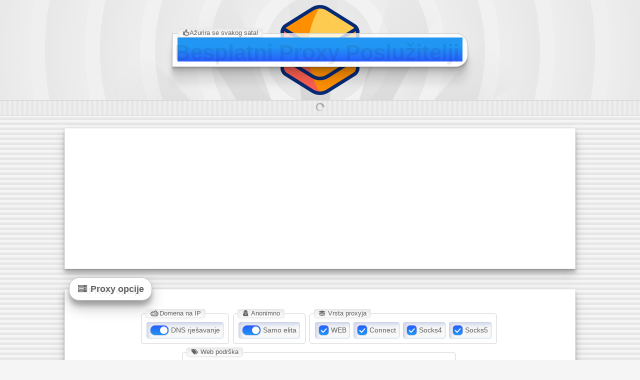

--- FILE ---
content_type: text/html; charset=UTF-8
request_url: https://www.free-proxy-servers.com/?hl=hr
body_size: 24052
content:
<!DOCTYPE html>
<html lang="hr" dir="ltr">
	<head>
		<title>Besplatni Proxy Poslužitelji 🖥️ Preuzmite popis proxyja</title>
		<meta name="viewport" content="width=device-width, initial-scale=1.0">
		<meta name="description" content="Besplatno preuzimanje proxyja! &bull; Ažurira se svakog sata s najnovijim pronađenim proxyjima.">
		<link rel="canonical" href="https://www.free-proxy-servers.com/?hl=hr">
		<link rel="alternate" href="https://www.free-proxy-servers.com/?hl=ar" hreflang="ar"><link rel="alternate" href="https://www.free-proxy-servers.com/?hl=bg" hreflang="bg"><link rel="alternate" href="https://www.free-proxy-servers.com/?hl=bn" hreflang="bn"><link rel="alternate" href="https://www.free-proxy-servers.com/?hl=ca" hreflang="ca"><link rel="alternate" href="https://www.free-proxy-servers.com/?hl=cs" hreflang="cs"><link rel="alternate" href="https://www.free-proxy-servers.com/?hl=da" hreflang="da"><link rel="alternate" href="https://www.free-proxy-servers.com/?hl=de" hreflang="de"><link rel="alternate" href="https://www.free-proxy-servers.com/?hl=el" hreflang="el"><link rel="alternate" href="https://www.free-proxy-servers.com/?hl=en" hreflang="en"><link rel="alternate" href="https://www.free-proxy-servers.com/?hl=es" hreflang="es"><link rel="alternate" href="https://www.free-proxy-servers.com/?hl=et" hreflang="et"><link rel="alternate" href="https://www.free-proxy-servers.com/?hl=fi" hreflang="fi"><link rel="alternate" href="https://www.free-proxy-servers.com/?hl=fr" hreflang="fr"><link rel="alternate" href="https://www.free-proxy-servers.com/?hl=gu" hreflang="gu"><link rel="alternate" href="https://www.free-proxy-servers.com/?hl=he" hreflang="he"><link rel="alternate" href="https://www.free-proxy-servers.com/?hl=hi" hreflang="hi"><link rel="alternate" href="https://www.free-proxy-servers.com/?hl=hu" hreflang="hu"><link rel="alternate" href="https://www.free-proxy-servers.com/?hl=id" hreflang="id"><link rel="alternate" href="https://www.free-proxy-servers.com/?hl=it" hreflang="it"><link rel="alternate" href="https://www.free-proxy-servers.com/?hl=ja" hreflang="ja"><link rel="alternate" href="https://www.free-proxy-servers.com/?hl=kn" hreflang="kn"><link rel="alternate" href="https://www.free-proxy-servers.com/?hl=ko" hreflang="ko"><link rel="alternate" href="https://www.free-proxy-servers.com/?hl=lt" hreflang="lt"><link rel="alternate" href="https://www.free-proxy-servers.com/?hl=lv" hreflang="lv"><link rel="alternate" href="https://www.free-proxy-servers.com/?hl=ml" hreflang="ml"><link rel="alternate" href="https://www.free-proxy-servers.com/?hl=mr" hreflang="mr"><link rel="alternate" href="https://www.free-proxy-servers.com/?hl=ms" hreflang="ms"><link rel="alternate" href="https://www.free-proxy-servers.com/?hl=nl" hreflang="nl"><link rel="alternate" href="https://www.free-proxy-servers.com/?hl=no" hreflang="no"><link rel="alternate" href="https://www.free-proxy-servers.com/?hl=pa" hreflang="pa"><link rel="alternate" href="https://www.free-proxy-servers.com/?hl=pl" hreflang="pl"><link rel="alternate" href="https://www.free-proxy-servers.com/?hl=pt" hreflang="pt"><link rel="alternate" href="https://www.free-proxy-servers.com/?hl=ro" hreflang="ro"><link rel="alternate" href="https://www.free-proxy-servers.com/?hl=ru" hreflang="ru"><link rel="alternate" href="https://www.free-proxy-servers.com/?hl=sk" hreflang="sk"><link rel="alternate" href="https://www.free-proxy-servers.com/?hl=sl" hreflang="sl"><link rel="alternate" href="https://www.free-proxy-servers.com/?hl=sr" hreflang="sr"><link rel="alternate" href="https://www.free-proxy-servers.com/?hl=sv" hreflang="sv"><link rel="alternate" href="https://www.free-proxy-servers.com/?hl=ta" hreflang="ta"><link rel="alternate" href="https://www.free-proxy-servers.com/?hl=te" hreflang="te"><link rel="alternate" href="https://www.free-proxy-servers.com/?hl=th" hreflang="th"><link rel="alternate" href="https://www.free-proxy-servers.com/?hl=tl" hreflang="tl"><link rel="alternate" href="https://www.free-proxy-servers.com/?hl=tr" hreflang="tr"><link rel="alternate" href="https://www.free-proxy-servers.com/?hl=uk" hreflang="uk"><link rel="alternate" href="https://www.free-proxy-servers.com/?hl=ur" hreflang="ur"><link rel="alternate" href="https://www.free-proxy-servers.com/?hl=vi" hreflang="vi"><link rel="alternate" href="https://www.free-proxy-servers.com/?hl=zh" hreflang="zh"><link rel="alternate" href="https://www.free-proxy-servers.com/?hl=tw" hreflang="tw">
		<link rel="apple-touch-icon" sizes="180x180" href="https://www.free-proxy-servers.com/apple-touch-icon.png">
		<link rel="icon" type="image/png" sizes="32x32" href="https://www.free-proxy-servers.com/favicon-32x32.png">
		<link rel="icon" type="image/png" sizes="16x16" href="https://www.free-proxy-servers.com/favicon-16x16.png">
		<link rel="manifest" href="https://www.free-proxy-servers.com/site.webmanifest.php?hl=hr">
		<link rel="mask-icon" href="https://www.free-proxy-servers.com/safari-pinned-tab.svg" color="#5bbad5">
		<meta name="apple-mobile-web-app-title" content="Besplatni proxy poslužitelji">
		<meta name="application-name" content="Besplatni proxy poslužitelji">
		<meta name="msapplication-TileColor" content="#2d89ef">
		<meta name="theme-color" content="#ffffff">
		<style>#top,#top_bottom{border-bottom:1px solid #ccc;overflow:hidden}#footer,#logo,#top{width:100%}#top_bottom,.country,.lgnd,.options>div,.single_proxy>div,label{white-space:nowrap}#footer a,.heading{text-decoration:underline wavy}.gen-btn,.options{box-sizing:border-box}.country,.gen-btn,label{cursor:pointer}#top,#top_bottom,.gen-btn,.lgnd,.single_proxy,.single_proxy>div{overflow:hidden}*{-webkit-tap-highlight-color:transparent}body,h1,h2,h3,h4,html,label{border:0;font:inherit;margin:0;padding:0;vertical-align:middle}li,p{line-height:1.25rem}#footer,h1{line-height:3rem}body{-webkit-touch-callout:none;-webkit-text-size-adjust:none;-webkit-user-select:none;background-color:#f5f5f5;color:#616161;font-family:Twemoji,Arial,Helvetica,Verdana,Trebuchet,Tahoma,Futura;font-size:12px;line-height:1rem;margin:0;user-select:none}hr{border:0;border-top:1px solid #ccc;height:0;margin-bottom:1.5rem}h1.site_heading{-webkit-background-clip:text;-webkit-text-fill-color:transparent;background:linear-gradient(180deg,#2196f3 40%,#275efe 100%);background-clip:text;font-weight:700;font-size:2.75rem;text-shadow:-6px 6px rgba(0,0,0,.08)}.legend,h2,h3,h4{line-height:1.5rem;font-weight:bolder}h1>a{text-decoration:none}h2,h3,h4{font-size:1.15rem;text-shadow:-4px 4px rgba(0,0,0,.08)}ol,ul{margin:.9rem .75rem}li>ol,li>ul{line-height:1em;margin:.1rem .1rem 1rem -1rem}li>p{margin:.75rem 1rem .5rem 0}p{margin:1.5rem 2.5rem}li{margin:.75rem .5rem}sup{font-size:.6rem;font-weight:700;margin-left:3px}::selection{background-color:transparent}@keyframes download{50%{font-size:2.5rem}}@keyframes fade-in-out{0%,100%{opacity:0}12%,50%{opacity:1}}@keyframes moving{0%{transform:translateX(0)}100%{transform:translateX(-10px)}}@keyframes scroll{0%{transform:translateX(200%);opacity:0}100%{transform:translateX(-50%);opacity:1}}@keyframes fadein{0%{opacity:0}100%{opacity:1}}@keyframes fadeout{0%{opacity:1}100%{opacity:0}}@keyframes spin{0%{-moz-transform:rotate(0);-o-transform:rotate(0);-webkit-transform:rotate(0);transform:rotate(0)}100%{-moz-transform:rotate(359deg);-o-transform:rotate(359deg);-webkit-transform:rotate(359deg);transform:rotate(359deg)}}#logo,#nfo{position:absolute;transform:translateX(-50%);top:0}@keyframes rtt{from{transform:rotate(0)}to{transform:rotate(359deg)}}@font-face{font-family:fontello;src:url('https://www.free-proxy-servers.com/wp-content/themes/x/fonts/fontello.eot');src:url('https://www.free-proxy-servers.com/wp-content/themes/x/fonts/fontello.eot') format('embedded-opentype'),url('https://www.free-proxy-servers.com/wp-content/themes/x/fonts/fontello.woff2') format('woff2'),url('https://www.free-proxy-servers.com/wp-content/themes/x/fonts/fontello.woff') format('woff'),url('https://www.free-proxy-servers.com/wp-content/themes/x/fonts/fontello.ttf') format('truetype'),url('https://www.free-proxy-servers.com/wp-content/themes/x/fonts/fontello.svg') format('svg');font-weight:400;font-style:normal}.heading:before,[class*=" icon-"]:before,[class^=icon-]:before{font-family:fontello;font-style:normal;font-weight:400;speak:never;display:inline-block;text-decoration:inherit;width:1em;margin:0 .1em;text-align:center;font-variant:normal;text-transform:none;line-height:1em;-webkit-font-smoothing:antialiased;-moz-osx-font-smoothing:grayscale;text-shadow:1px 1px 1px rgba(127,127,127,.3)}.icon-info:before{content:'\e800'}.icon-doc:before{content:'\e801'}.icon-y:before{content:'\e802'}.icon-v:before{content:'\e803'}.icon-port:before{content:'\e804'}.icon-flag:before{content:'\e805'}.icon-uptime:before{content:'\e806'}.icon-resolve:before{content:'\e807'}.icon-tags:before{content:'\e808'}.icon-ping:before{content:'\e809'}.icon-type:before{content:'\e80a'}.icon-u:before{content:'\e80b'}.icon-a:before{content:'\e80c'}.icon-s:before{content:'\e80d'}.icon-x:before{content:'\e80e'}.icon-logo:before{content:'\e80f'}.icon-floppy:before{content:'\e810'}.icon-r:before{content:'\e811'}.icon-check:before{content:'\e812'}.icon-warning:before{content:'\e813'}.icon-s1:before{content:'\e814'}.icon-s2:before{content:'\e815'}.icon-s3:before{content:'\e816'}.icon-s4:before{content:'\e817'}.icon-s5:before{content:'\e818'}.icon-404:before{content:'\e833'}.icon-empty:before{content:'\f115'}.icon-g:before{content:'\f1a0'}.icon-e:before{content:'\f21b'}.icon-ip:before{content:'\f233'}.icon-m:before{content:'\f2c6'}.icon-t:before{content:'\f302'}.icon-i:before{content:'\f31e'}.icon-b:before{content:'\f321'}.icon-spin:before{-moz-animation:2s linear infinite spin;-o-animation:2s linear infinite spin;-webkit-animation:2s linear infinite spin;animation:2s linear infinite spin;display:inline-block;content:'\e839'}#diff{background:repeating-linear-gradient(180deg,rgba(0,0,0,0),rgba(0,0,0,0) 5px,#e6e6e6 5px,#e6e6e6 10px)}#undiff{background:linear-gradient(180deg,rgba(0,0,0,0) 0,#f5f5f5 50%,rgba(0,0,0,0) 100%)}#top{background:radial-gradient(circle,#f5f5f5 0,#eee 100%);height:200px;position:relative}#top>div:first-child{animation:60s linear infinite rtt;background:url("[data-uri]") center center no-repeat;height:1020px;left:0;margin-left:calc(50% - 510px);opacity:.4;position:absolute;top:-40px;width:1020px}#top>div:last-child{background-image:repeating-radial-gradient(circle,rgba(238,238,238,.4) 0,rgba(238,238,238,.4) 30px,#ededed 30px,#e7e7e7 110px);height:100%;text-align:center}#top>div>div{background:linear-gradient(180deg,rgba(255,255,255,.75) 0,#fff 100%);border:1px solid #bbb;border-top-right-radius:25px;border-bottom-right-radius:25px;box-shadow:rgba(0,0,0,.09) 0 2px 1px,rgba(0,0,0,.09) 0 4px 2px,rgba(0,0,0,.09) 0 8px 4px,rgba(0,0,0,.09) 0 16px 8px,rgba(0,0,0,.09) 0 32px 16px;left:50%;padding:8px 10px 10px;position:absolute;top:50%;transform:translate(-50%,-50%)}.main_container,.skyscraper{border:1px solid #eee;box-shadow:rgba(0,0,0,.19) 0 10px 20px,rgba(0,0,0,.23) 0 6px 6px;max-width:1020px;width:96%;background-color:#fff}#logo{background:url("[data-uri]") center center no-repeat;height:90%;left:50%;margin:10px auto}#top_bottom{font-size:1rem;font-weight:bolder;height:1.8rem;line-height:1.8rem;padding:0 5px;position:relative;text-align:center;text-overflow:ellipsis}#top_bottom_bg{animation:.75s linear infinite moving;background:repeating-linear-gradient(90deg,#eee,#eee 5px,#e6e6e6 5px,#e6e6e6 10px);bottom:0;left:0;position:absolute;top:0;width:125%}#nfo{font-style:italic;opacity:1;left:50%}#nfo.scrll{animation:1s ease-out scroll}#nfo.fadeout{animation:1s ease-out fadeout}#proxy_download_list,#toggle_all{color:red;cursor:pointer;font-size:1.15em;line-height:1.2em}#generate-proxy-list,#toggle_all,.options.inp.web span{display:none}.rtl #a1+label,.rtl #d1+label,.rtl #t1+label,.rtl #t2+label,.rtl #t3+label,.rtl #t4+label,.rtl #w1+label,.rtl #w2+label,.rtl #w3+label,.rtl #w4+label,.rtl #w5+label,.rtl #w6+label,.rtl #w7+label,.rtl #w8+label{text-align:right}#proxy_download_list{animation:1.5s ease-out 1s download}#countries{white-space:inherit}#footer{background-color:#424242;color:#e0e0e0;direction:ltr;font-size:.9rem;margin:25px 0 0;text-align:center}#footer a{color:#e0e0e0;text-decoration-thickness:1px;font-weight:bolder}#footer a.hreflinks{font-size:24px;margin:0 6px;}.skyscraper{margin:25px auto;min-height:280px}.main_container{margin:2.5rem auto 0;padding:3rem 0 1.5rem;position:relative}.legend{background:#fff;border:1px solid rgba(0,0,0,.25);border-radius:20px;box-shadow:rgba(0,0,0,.25) 0 14px 28px,rgba(0,0,0,.22) 0 10px 10px;font-size:1.5rem;padding:10px 15px;position:absolute;top:-1.5rem}.main_container>div:first-child{margin:0 8px;text-align:center}.article{font-size:.95rem;text-align:left!important}.country,.single_proxy{direction:ltr;text-align:left}.rtl .article{text-align:right!important}.options{border:1px solid #ccc;border-radius:5px;display:inline-block;margin:0 5px 1rem 0;padding:16px 8px 10px;position:relative}.options.inp>div:not(:first-child){background-color:#f5f5f5;border:1px solid #c8d0e7;box-shadow:#c8d0e7 3.2px 3.2px 8px 0 inset,#fff -3.2px -3.2px 8px 0 inset;border-radius:4px;display:inline-block;margin:0 2px;padding:4px 6px}.lgnd{background-color:#fff;border:1px solid rgba(0,0,0,.1);border-radius:4px;box-shadow:rgba(0,0,0,.1) 0 10px 15px -3px inset,rgba(0,0,0,.1) 0 4px 6px -4px;font-size:.8rem;line-height:1rem;max-width:88%;padding:0 8px;position:absolute;text-overflow:ellipsis;top:-.6rem}.country,.single_proxy .i>span,.single_proxy .p>span{box-shadow:#c8d0e7 3.2px 3.2px 8px 0 inset,#fff -3.2px -3.2px 8px 0 inset}.country,.gen-btn,.single_proxy>div{position:relative;text-overflow:ellipsis}.country{background-color:#f5f5f5;border:1px solid #c8d0e7;border-radius:5px;display:inline-block;font-size:1.5rem;line-height:1.5rem;margin:.75rem 5px 0 40px;padding:3px 3px 3px 6px;width:185px}.gen-btn,.single_proxy.header{background:linear-gradient(180deg,#275efe 0,#2196f3 100%)}.country>label>span:first-child{background:linear-gradient(90deg,#ffc06c 0,#ff9a13 100%);border:1px solid #ff9200;border-radius:8px 2px 2px 8px;color:#0a0a85;display:inline-block;font-size:.8rem;font-weight:bolder;height:1rem;left:0;line-height:1rem;margin:0;max-width:2.2rem;min-width:.8rem;padding:2px 4px;position:absolute;text-align:center;top:50%;transform:translate(-90%,-50%)}.country>label>span:first-child:after,.country>label>span:first-child:before{left:100%;top:50%;border:solid transparent;content:"";height:0;width:0;position:absolute;pointer-events:none}.country>label>span:first-child:after{border-color:rgba(255,154,19,0);border-left-color:#ff9a13;border-width:6px;margin-top:-6px}.country>label>span:first-child:before{border-color:rgba(255,146,0,0);border-left-color:#ff9200;border-width:7px;margin-top:-7px}.country>label>span:nth-child(2){display:inline-block;font-size:1.5rem;margin:3px 0 0 6px}.country>label>span:last-child{bottom:0;display:inline-block;left:4rem;line-height:2rem;max-width:100%;overflow:hidden;position:absolute;right:10px;text-overflow:ellipsis;top:1px}.rtl .country>label>span:last-child{direction:rtl}.single_proxy{border-left:1px solid #275efe;border-right:1px solid #275efe;color:#616161;display:flex;flex-flow:row wrap;font-size:.8rem;height:1.4rem;line-height:1.4rem;margin:0}.gen-btn,.p404,.single_proxy>div{text-align:center}.single_proxy.header{background-color:#2196f3;border:1px solid #275efe;border-top-left-radius:6px;border-top-right-radius:6px;color:#fff;font-size:.85rem;height:1.5rem;line-height:1.5rem;padding:4px 0 2px}.single_proxy.header>div{cursor:auto!important}.single_proxy>div{display:inline-block}.single_proxy .i>span,.single_proxy .p>span{animation:2.5s ease-out fade-in-out;background:#fff;border-radius:10px;color:#275efe;height:80%;left:50%;line-height:1.5em;opacity:0;position:absolute;text-align:center;top:50%;transform:translate(-50%,-50%);width:90%}.single_proxy.even{background-color:#f5f5f5}.single_proxy.last{border-bottom:1px solid #275efe}.single_proxy>div:first-child{font-size:1.2rem;width:40px}.single_proxy>div:nth-child(2){cursor:zoom-in;user-select:all;width:110px}.single_proxy>div:nth-child(3){cursor:zoom-in;user-select:all;width:50px}.single_proxy>div:nth-child(4),.single_proxy>div:nth-child(8){width:90px}.single_proxy>div:nth-child(5){width:30px}.single_proxy>div:nth-child(6){width:40px}.single_proxy>div:nth-child(7){font-size:1.1rem;width:60px}.single_proxy>div:nth-child(9){text-align:left!important;width:calc(100% - 515px);max-width:400px}.warning{animation:1.5s ease-out fadein;color:#ccc;font-size:1.5rem;line-height:1.5rem;padding:12px;white-space:break-spaces}.warning i{font-size:5rem}.heading{font-size:1.75rem;line-height:1.75rem;margin:1.75rem auto 1.5rem 1.25rem;text-decoration-color:#ff9200;text-decoration-thickness:2px;text-transform:capitalize}.heading:before{color:#ff9200;content:'\e801';margin:0 .75rem 0 0}.gen-btn::after,.gen-btn::before{background-color:#fff;content:"";opacity:0;position:absolute}.rtl .heading:before{margin:0 0 0 .75rem}.p404>i{font-size:15rem}i.icon-s1{color:#4caf50}i.icon-s2{color:#cddc39}i.icon-s3{color:#ffeb3b}i.icon-s4{color:#ffc107}i.icon-s5{color:#ff5722}@media only screen and (max-width:640px){li,p{line-height:1.15em}body,html{font-size:18px}h1{font-size:2rem;line-height:2rem}p{margin:.75rem 1.25rem}ol,ul{margin:.4rem .15rem 0 0}.rtl ol,.rtl ul{margin:.4rem 0 0 .15rem}li>ol,li>ul{line-height:1em;margin:.1rem .1rem .5rem -1.5rem}.rtl li>ol,.rtl li>ul{margin:.1rem -1.5rem .5rem .1rem}li>p{margin:.5rem .5rem .5rem 0}.rtl li>p{margin:.5rem 0 .5rem .5rem}.options{display:block}.options.inp>div:not(:first-child){display:block;margin-top:4px;padding-left:1rem;text-align:left}.options.inp.web span{display:inline-block;margin:0 0 0 .6rem}.rtl .options.inp.web span{margin:0 .6rem 0 0}.options>div>label{width:100%}.single_proxy.header{font-size:.85rem}.single_proxy>div:first-child{width:30px}.single_proxy:not(.header)>div:first-child{font-size:1.1rem}.single_proxy>div:nth-child(3){font-size:.7rem;width:40px}.single_proxy>div:nth-child(4),.single_proxy>div:nth-child(7){width:45px}.single_proxy:not(.header)>div:nth-child(4){font-size:.5rem}.single_proxy>div:nth-child(5){width:15px}.single_proxy>div:nth-child(6){font-size:.6rem;width:15px}.single_proxy:not(.header)>div:nth-child(7){font-size:1rem}.single_proxy>div:nth-child(8){width:70px}.single_proxy:not(.header)>div:nth-child(8){font-size:.7rem}.single_proxy>div:nth-child(9){margin-left:0;width:calc(100vw - 435px)}.heading{line-height:2.15rem;margin:1.25rem 0 1.15rem .25rem}.rtl .heading{margin:1.25rem .25rem 1.15rem 0}}@media only screen and (max-width:580px){.country{width:calc(100% - 54px)}}@media (max-width:487px){.skyscraper{min-height:calc(100vw * .835)!important}}@supports(-webkit-appearance:none) or (-moz-appearance:none){input[type=checkbox],input[type=radio]{--active:linear-gradient(180deg, #275efe 0%, #2196f3 100%);--active-inner:#cccfff;--border:#bbc1e1;--border-hover:#275efe;--background:#fff;-webkit-appearance:none;-moz-appearance:none;box-sizing:border-box;height:21px;outline:0;display:inline-block;vertical-align:middle;position:relative;margin:0;cursor:pointer;border:1px solid var(--border);background:var(--b,var(--background));transition:background .3s,border-color .3s,box-shadow .2s;border:1px solid var(--border)}input[type=checkbox]:after,input[type=radio]:after{content:'';display:block;left:0;top:0;position:absolute;transition:transform var(--d-t, .3s) var(--d-t-e, ease),opacity var(--d-o, .2s);opacity:var(--o, 0)}input[type=checkbox]:checked,input[type=radio]:checked{--b:var(--active);--bc:var(--active);--d-o:.3s;--d-t:.6s;--d-t-e:cubic-bezier(.2, .85, .32, 1.2);--o:1}input[type=checkbox].switch:hover,input[type=checkbox]:focus,input[type=checkbox]:hover,input[type=radio]:focus,input[type=radio]:hover,label:hover{border:1px solid var(--border-hover)}input[type=checkbox]:not(.switch),input[type=radio]:not(.switch){width:21px}input[type=checkbox]+label,input[type=radio]+label{font-size:.9rem;line-height:1.45rem;display:inline-block;vertical-align:middle;cursor:pointer;margin-left:1px}input[type=checkbox]:not(.switch){border-radius:7px}input[type=checkbox]:not(.switch):after{width:5px;height:9px;border:2px solid var(--background);border-top:0;border-left:0;left:6px;top:3px;transform:rotate(var(--r,0deg))}input[type=checkbox]:not(.switch):checked{--r:43deg}input[type=checkbox].switch{width:38px;border:1px solid var(--border);border-radius:11px}input[type=checkbox].switch:checked{--ab:var(--active)}input[type=checkbox].switch:after{left:2px;top:2px;border-radius:50%;width:15px;height:15px;background:var(--ab,var(--border));transform:translateX(var(--x,0));opacity:1}input[type=checkbox].switch:checked:after{--ab:var(--background);--x:17px}input[type=radio]{border-radius:50%}input[type=radio]:checked:after{width:19px;height:19px;border-radius:50%;background:var(--background);opacity:1;transform:scale(var(--s,.7))}input[type=radio]:checked{--s:.5}}.gen-btn{border:none;border-radius:4px;box-shadow:0 3px 1px -2px rgba(0,0,0,.2),0 2px 2px 0 rgba(0,0,0,.14),0 1px 5px 0 rgba(0,0,0,.12);color:#fff;display:block;font-size:1.2rem;font-weight:500;height:36px;line-height:36px;margin:0 auto;min-width:64px;outline:0;padding:0 16px;text-transform:uppercase;transition:box-shadow .2s;vertical-align:middle}.gen-btn::-moz-focus-inner{border:none}.gen-btn::before{bottom:0;left:0;right:0;top:0;transition:opacity .2s}.gen-btn::after{border-radius:50%;height:32px;left:50%;padding:50%;top:50%;transform:translate(-50%,-50%) scale(1);transition:opacity 1s,transform .5s;width:32px}.gen-btn:focus,.gen-btn:hover{box-shadow:0 2px 4px -1px rgba(0,0,0,.2),0 4px 5px 0 rgba(0,0,0,.14),0 1px 10px 0 rgba(0,0,0,.12)}.gen-btn:hover::before{opacity:.08}.gen-btn:active{box-shadow:0 5px 5px -3px rgba(0,0,0,.2),0 8px 10px 1px rgba(0,0,0,.14),0 3px 14px 2px rgba(0,0,0,.12)}.gen-btn:active::after{opacity:.32;transform:translate(-50%,-50%) scale(0);transition:transform}</style>
		<script>window['i18n_js']={"1out1selected":"XX od YY proxy poslu\u017eitelja","AC":"Otok Uza\u0161a\u0161\u0107a","AD":"Andora","AE":"Ujedinjeni Arapski Emirati","AF":"Afganistan","AG":"Antigva I Barbuda","AI":"Angvila","AL":"Albanija","AM":"Armenija","AN":"Nizozemski Antili","AO":"Angola","AR":"Argentina","AS":"Ameri\u010dka Samoa","AT":"Austrija","AU":"Australija","AW":"Aruba","AX":"Olandski Otoci","AZ":"Azerbejd\u017ean","BA":"Bosna I Hercegovina","BB":"Barbados","BD":"Banglade\u0161","BE":"Belgija","BF":"Burkina Faso","BG":"Bugarska","BH":"Bahrein","BI":"Burundi","BJ":"Benin","BL":"Saint Barthelemy","BM":"Bermuda","BN":"Brunei Darussalam","BO":"Bolivija","BQ":"Bonaire, Sint Eustatius I Saba","BR":"Brazil","BS":"Bahami","BT":"Butan","BW":"Bocvana","BY":"Bjelorusija","BZ":"Belize","CA":"Kanada","CC":"Kokosovi (Keelingovi) Otoci","CD":"Demokratska Republika Kongo","CF":"Centralna Afri\u010dka Republika","CG":"Kongo","CH":"\u0160vicarska","CI":"Obala Bjelokosti","CK":"Cookovi Otoci","CL":"\u010cile","CM":"Kamerun","CN":"Kina","CO":"Kolumbija","CR":"Kostarika","CU":"Kuba","CV":"Kabo Verde","CW":"Curacao","CX":"Bo\u017ei\u0107ni Otok","CY":"Cipar","CZ":"\u010ce\u0161ka Republika","days_ago":"A\u017eurirano prije 69 dana.","day_ago":"A\u017eurirano prije 1 dan.","DE":"Njema\u010dka","DJ":"D\u017eibuti","DK":"Danska","DM":"Dominika","DO":"Dominikanska Republika","DZ":"Al\u017eir","EC":"Ekvador","EE":"Estonija","EG":"Egipat","EH":"Zapadna Sahara","ER":"Eritreja","ES":"\u0160panjolska","ET":"Etiopija","FI":"Finska","FJ":"Fid\u017ei","FK":"Falklandski Otoci (Malvini)","FM":"Mikronezija","FO":"Farski Otoci","FR":"Francuska","GA":"Gabon","GB":"Ujedinjeno Kraljevstvo","GD":"Grenada","GE":"Gruzija","GF":"Francuska Gvajana","GG":"Guernsey","GH":"Gana","GI":"Gibraltar","GL":"Grenland","GM":"Gambija","GN":"Gvineja","GP":"Guadeloupe","GQ":"Ekvatorijalna Gvineja","GR":"Gr\u010dka","GS":"Ju\u017ena Georgia I Sandwich Otoci","GT":"Gvatemala","GU":"Guam","GW":"Gvineja Bisau","GY":"Gvajana","HK":"Hong Kong","HN":"Honduras","hours_ago":"A\u017eurirano prije 69 sati.","hour_ago":"A\u017eurirano prije 1 sat.","HR":"Hrvatska","HT":"Haiti","HU":"Ma\u0111arska","ID":"Indonezija","IE":"Irska","IL":"Izrael","IM":"Otok Man","IN":"Indija","IO":"Britanski Teritorij Indijskog Oceana","IQ":"Irak","IR":"Iran","IS":"Island","IT":"Italija","JE":"Dres","JM":"Jamajka","JO":"Jordan","JP":"Japan","KE":"Kenija","KG":"Kirgistan","KH":"Kambod\u017ea","KI":"Kiribati","KM":"Komori","KN":"Sveti Kristofor I Nevis","KP":"Sjeverna Koreja","KR":"Koreja","KW":"Kuvajt","KY":"Kajmanski Otoci","KZ":"Kazahstan","LA":"Narodna Demokratska Republika Laos","LB":"Libanon","LC":"Sveta Lucija","LI":"Lihten\u0161tajn","LK":"\u0160ri Lanka","LR":"Liberija","LS":"Lesoto","LT":"Litva","LU":"Luksemburg","LV":"Latvija","LY":"Libijska Arapska D\u017eamahirija","MA":"Maroko","MC":"Monako","MD":"Moldavija","ME":"Crne Gore","MF":"Sveti Martin","MG":"Madagaskar","MH":"Mar\u0161alovi Otoci","minutes_ago":"A\u017eurirano prije 69 minuta.","minute_ago":"A\u017eurirano prije 1 minute.","MK":"Makedonija","ML":"Mali","MM":"Mianmar","MN":"Mongolija","MO":"Macao","MP":"Sjeverno Marijansko Oto\u010dje","MQ":"Martinik","MR":"Mauritanija","MS":"Montserrat","MT":"Malta","MU":"Mauricijus","MV":"Maldivi","MW":"Malavi","MX":"Meksiko","MY":"Malezija","MZ":"Mozambik","NA":"Namibija","NC":"Nova Kaledonija","NE":"Niger","NF":"Otok Norfolk","NG":"Nigerija","NI":"Nikaragva","NL":"Nizozemska","NO":"Norve\u0161ka","no_proxies":"Nije prona\u0111en nijedan proxy s trenutnim filtrom pretra\u017eivanja!","NP":"Nepal","NR":"Nauru","NU":"Niue","NZ":"Novi Zeland","OM":"Oman","PA":"Panama","PE":"Peru","PF":"Francuska Polinezija","PG":"Papua Nova Gvineja","PH":"Filipini","PK":"Pakistan","PL":"Poljska","PM":"Saint Pierre I Miquelon","PN":"Pitcairn","PR":"Portoriko","PS":"Palestinski Teritorij","PT":"Portugal","PW":"Palau","PY":"Paragvaj","QA":"Katar","RE":"Ponovno Sjedinjenje","RO":"Rumunjska","RS":"Srbija","RU":"Ruska Federacija","RW":"Ruanda","SA":"Saudijska Arabija","SB":"Solomonski Otoci","SC":"Sej\u0161eli","SD":"Sudan","SE":"\u0160vedska","SG":"Singapur","SH":"Sveta Helena","SI":"Slovenija","site_error":"Gre\u0161ka! Ponovno u\u010ditaj stranicu...","SJ":"Svalbard I Jan Mayen","SK":"Slova\u010dka","SL":"Sijera Leone","SM":"San Marino","SN":"Senegal","SO":"Somalija","SR":"Surinam","SS":"Ju\u017eni Sudan","ST":"Sao Tome I Principe","SV":"El Salvador","SX":"Sint Maarten","SY":"Sirijska Arapska Republika","SZ":"Swaziland","TC":"Otoci Turks I Caicos","TD":"\u010cad","TG":"I\u0107i","TH":"Tajland","TJ":"Tad\u017eikistan","TK":"Tokelau","TL":"Isto\u010dni Timor","TM":"Turkmenistan","TN":"Tunis","TO":"Laka Dvokolica","TR":"Republika Turska","TT":"Trinidad I Tobago","TV":"Tuvalu","TW":"Tajvan","TZ":"Tanzanija","UA":"Ukrajina","UG":"Uganda","US":"Ujedinjene Dr\u017eave","UY":"Urugvaj","UZ":"Uzbekistan","VA":"Sveta Stolica (Dr\u017eava Vatikan)","VC":"Sveti Vincent I Grenadini","VE":"Venezuela","VG":"Britanski Djevi\u010danski Otoci","VI":"Ameri\u010dki Djevi\u010danski Otoci","VN":"Vijetnam","VU":"Vanuatu","WF":"Wallis I Futuna","WS":"Samoa","XK":"Republika Kosovo","XX":"Nepoznato","YE":"Jemen","YT":"Mayotte","ZA":"Ju\u017ena Afrika","ZM":"Zambija","ZW":"Zimbabve"};var b=[],f={},p={dns:!0,anon:!0,type:[],web:"",iso:[],proxy_count:{s:0,t:0},init:!1};
document.addEventListener("DOMContentLoaded",()=>{document.getElementById("proxy-options-list").addEventListener("click",function(a){a=a.target||a.srcElement;if("BUTTON"===a.tagName){b=[];var c=0,d=new DocumentFragment,u=document.getElementById("proxy-parsed-list");v(u);var q=!1,t={w:"Web",c:"Connect",4:"Socks4",5:"Socks5"};for(h in f.iso)if(-1!==p.iso.indexOf(h))for(var e in f.iso[h])if(-1!==p.type.indexOf(e))for(var g in f.iso[h][e])if(!0!==p.anon||"e"===g)if(!1!==p.anon||"e"!==g)for(var l in f.iso[h][e][g])if(!0!==
p.dns||!parseInt(f.iso[h][e][g][l].r,10)!==p.dns)if(!1!==p.dns||!parseInt(f.iso[h][e][g][l].r,10)!==p.dns){if(0<p.web.length&&0<f.iso[h][e][g][l].w.length){for(var m=!1,k=0;k<p.web.length;k++)-1===f.iso[h][e][g][l].w.indexOf(p.web[k])&&(m=!0);if(!0===m)continue}if(1000>c){var n=f.nfo.f[h],r=t[e];m=w("div","single_proxy");q=!q;!0===q&&m.classList.add("even");k=!1;1===parseInt(f.iso[h][e][g][l].r,10)&&(k=!0);var z=w("div",null);z.textContent=n;m.append(z);n=w("div","i");n.textContent=f.iso[h][e][g][l].h;
m.append(n);n=w("div","p");n.textContent=f.iso[h][e][g][l].i;m.append(n);n=w("div",null);n.textContent=r;m.append(n);r=w("div",null);n=w("div","icon-"+g);r.append(n);m.append(r);r=w("div",null);n="y";!1===k&&(n="x");k=w("i","icon-"+n);r.append(k);m.append(r);k=w("div",null);r=w("i","icon-s"+f.iso[h][e][g][l].p);k.append(r);m.append(k);k=w("div",null);k.textContent=f.iso[h][e][g][l].u;m.append(k);k=w("div",null);for(r=0;r<f.iso[h][e][g][l].w.length;r++)n=w("i","icon-"+f.iso[h][e][g][l].w[r]),k.append(n);
m.append(k);d.append(m)}b.push(f.iso[h][e][g][l].h+":"+f.iso[h][e][g][l].i);c++}d.lastElementChild&&d.lastElementChild.classList.add("last");document.getElementById("proxy-list").style.display="block";u.append(d);e=window;g=e.scroll;var h=document.getElementById("proxy_download_list").getBoundingClientRect().top+(window.pageYOffset||document.documentElement.scrollTop);g.call(e,{behavior:"smooth",top:h})}"INPUT"===a.tagName&&x(a)},!1);document.getElementById("toggle_all").addEventListener("click",
function(){for(var a=document.getElementById("countries").getElementsByTagName("input"),c=0;c<a.length;c++)a[c].click();y()},!1);document.getElementById("proxy_download_list").addEventListener("click",function(){var a=new File([b.join("\r\n")],"free-proxy-servers.txt",{type:"text/plain"});const c=document.createElement("a"),d=URL.createObjectURL(a);c.href=d;c.download=a.name;document.body.appendChild(c);c.click();document.body.removeChild(c);window.URL.revokeObjectURL(d)},!1);document.getElementById("proxy-parsed-list").addEventListener("click",
function(a){a=a.target||a.srcElement;if(a.classList.contains("i")||a.classList.contains("p")){navigator.clipboard.writeText(a.innerHTML);var c=document.createElement("span"),d=document.createElement("i");d.classList.add("icon-type");c.appendChild(d);a.prepend(c);setTimeout(()=>{c.remove()},2500)}},!1)});
if(-1!==window.navigator.userAgent.indexOf("Win")){const a=new FontFace("Twemoji","url(https://www.free-proxy-servers.com/wp-content/themes/x/fonts/Twemoji.woff2)",{"unicode-range":"U+1F1E6-1F1FF, U+1F3F4, U+E0062-E0063, U+E0065, U+E0067","font-display":"swap"});document.fonts.add(a)}
if(window.Worker)try{const a=new Worker("https://www.free-proxy-servers.com/sw.js");a.onerror=function(){A("e")};a.postMessage("proxy");a.onmessage=function(c){f=c.data.t;document.getElementById("countries");for(const d in f.nfo.i)p.iso.push(d),p.proxy_count.t+=f.nfo.i[d].c,p.proxy_count.s+=f.nfo.i[d].c;A("W");B()}}catch(a){A("e")}else A("e");function w(a,c){a=document.createElement(a);null!==c&&a.classList.add(c);return a}
function A(a){var c=document.getElementById("nfo");c.classList.add("fadeout");setTimeout(()=>{if("e"===a)c.innerHTML=window.i18n_js.site_error;else{var d=Math.floor((new Date-new Date(f.nfo.u))/6E4);180>=d?c.innerHTML=1===d?window.i18n_js.minute_ago:window.i18n_js.minutes_ago.replace("69",d):(d=Math.floor(d/60),1===d?c.innerHTML=window.i18n_js.hour_ago:24>d?c.innerHTML=window.i18n_js.hours_ago.replace("69",d):(d=Math.floor(d/24),c.innerHTML=1===d?window.i18n_js.day_ago:window.i18n_js.days_ago.replace("69",
d)))}c.classList.remove("fadeout");c.classList.add("scrll")},1E3,c)}function y(){document.getElementById("toggle_all").style.display="inline-block";var a=document.getElementById("generate-proxy-list");0===p.proxy_count.s?a.removeAttribute("style"):a.style.display="block";a=window.i18n_js["1out1selected"].replace("XX",p.proxy_count.s).replace("YY","<strong>"+p.proxy_count.t+"</strong>");document.getElementById("proxy_count").innerHTML=a}
function x(a){function c(q,t){for(var e=0;e<p[q].length;e++)p[q][e]===t&&p[q].splice(e,1)}var d=!1;switch(a.id.split("")[0]){case "d":p.dns=a.checked;break;case "a":p.anon=a.checked;break;case "t":a.checked?p.type.push(a.value):c("type",a.value);break;case "w":a.value===p.web&&(a.checked=!1,p.web="");a.checked&&(p.web=a.value);break;case "i":d=!0;var u=a.id.slice(1);a.checked?(p.iso.push(u),p.proxy_count.s+=parseInt(a.value,10)):(c("iso",u),p.proxy_count.s-=parseInt(a.value,10));y()}!0===p.init&&
!1===d&&B()}function v(a){for(;a.firstChild;)a.removeChild(a.lastChild)}
function B(){function a(){document.getElementById("countrylgnd").style.display="none";var g=w("div",null);g.innerHTML=`<div class="warning"><i class="icon-warning"></i><hr><p>${window.i18n_js.no_proxies}</p></div>`;u.prepend(g)}if(!1===p.init){for(var c=document.getElementsByTagName("INPUT"),d=0;d<c.length;d++)x(c[d]);p.init=!0}p.iso=[];p.proxy_count.t=0;p.proxy_count.s=0;var u=document.getElementById("countries");v(u);d=function(){var g=[],l="";!0===p.anon?l+="a":l+="x";!0===p.dns?l+="1":l+="0";
for(var m=0;m<p.type.length;m++){var k="0";""!==p.web&&(k=p.web);g.push(l+p.type[m]+k)}return g}();if(0===d.length)a();else{c=[];for(var q=0;q<d.length;q++)if(f.nfo.w[d[q]])for(var t in f.nfo.w[d[q]])c[t]=c[t]?c[t]+f.nfo.w[d[q]][t]:f.nfo.w[d[q]][t];if(0===Object.keys(c).length)a();else{t=new DocumentFragment;for(var e in c)p.iso.push(e),p.proxy_count.t+=c[e],p.proxy_count.s+=c[e],d=w("div","country"),d.innerHTML=`<input id="i${e}" type="checkbox" value="${c[e]}" checked><label for="i${e}"><span>${c[e]}</span><span>${f.nfo.f[e]}</span><span>${window.i18n_js[e]}</span></label>`,
t.prepend(d);u.prepend(t);document.getElementById("countrylgnd").removeAttribute("style")}}y()};
    </script>
		<script async src="https://pagead2.googlesyndication.com/pagead/js/adsbygoogle.js?client=ca-pub-1184962890716674"
     crossorigin="anonymous"></script>
	</head>
	<body class="ltr">
		<div id="diff">
			<div id="undiff">
				<div id="top">
					<div></div>
					<div id="logo"></div>
					<div>
						<div>
							<div class="lgnd"><i class="icon-logo"></i>Ažurira se svakog sata!</div>
							<h1 class="site_heading"><a href="https://www.free-proxy-servers.com/?hl=hr">Besplatni Proxy Poslužitelji</a></h1>
						</div>
					</div>
				</div>
				<div id="top_bottom">
          <div id="top_bottom_bg"></div>
					<div id="nfo"><i class="icon-spin"></i></div>
				</div><div class="skyscraper">
	<ins class="adsbygoogle"
		style="display:block"
		data-ad-client="ca-pub-1184962890716674"
		data-ad-slot="3711366303"
		data-ad-format="auto"
		data-full-width-responsive="true"></ins>
	<script>
		(adsbygoogle = window.adsbygoogle || []).push({});
	</script>
</div>
<div id="proxy-options-list" class="main_container">
	<div>
		<div class="legend">
			<h2><i class="icon-ip"></i> Proxy opcije</h2>
		</div>
		<div class="options inp">
			<div class="lgnd"><i class="icon-resolve"></i> Domena na IP</div>
			<div><input id="d1" type="checkbox" class="switch" aria-label="DNS rješavanje" checked>
				<label for="d1">DNS rješavanje</label>
			</div>
		</div>
		<div class="options inp">
			<div class="lgnd"><i class="icon-e"></i> Anonimno</div>
			<div><input id="a1" type="checkbox" class="switch" aria-label="Samo elita" checked>
				<label for="a1">Samo elita</label>
			</div>
		</div>
		<div class="options inp">
			<div class="lgnd"><i class="icon-type"></i> Vrsta proxyja</div>
			<div><input id="t1" type="checkbox" value="w" aria-label="WEB" checked>
				<label for="t1">WEB</label>
			</div>
			<div><input id="t2" type="checkbox" value="c" aria-label="Connect" checked>
				<label for="t2">Connect</label>
			</div>
			<div><input id="t3" type="checkbox" value="4" aria-label="Socks4" checked>
				<label for="t3">Socks4</label>
			</div>
			<div><input id="t4" type="checkbox" value="5" aria-label="Socks5" checked>
				<label for="t4">Socks5</label>
			</div>
		</div>
		<div class="options inp web">
			<div class="lgnd"><i class="icon-tags"></i> Web podrška</div>
			<div><input id="w1" type="radio" name="web" value="a" aria-label="Amazon">
				<label for="w1"><i class="icon-a"></i><span>Amazon</span></label>
			</div>
			<div><input id="w2" type="radio" name="web" value="b" aria-label="Bing">
				<label for="w2"><i class="icon-b"></i><span>Bing</span></label>
			</div>
			<div><input id="w3" type="radio" name="web" value="g" aria-label="Google">
				<label for="w3"><i class="icon-g"></i><span>Google</span></label>
			</div>
			<div><input id="w4" type="radio" name="web" value="i" aria-label="Instagram">
				<label for="w4"><i class="icon-i"></i><span>Instagram</span></label>
			</div>
			<div><input id="w5" type="radio" name="web" value="r" aria-label="Reddit">
				<label for="w5"><i class="icon-r"></i><span>Reddit</span></label>
			</div>
			<div><input id="w6" type="radio" name="web" value="s" aria-label="SSL">
				<label for="w6"><i class="icon-s"></i><span style="display:inline-block">SSL</span></label>
			</div>
			<div><input id="w7" type="radio" name="web" value="m" aria-label="Telegram">
				<label for="w7"><i class="icon-m"></i><span>Telegram</span></label>
			</div>
			<div><input id="w8" type="radio" name="web" value="t" aria-label="Twitter">
				<label for="w8"><i class="icon-t"></i><span>Twitter</span></label>
			</div>
		</div>
		<hr>
    <div class="options">
    <div class="lgnd"><i class="icon-warning"></i> Ograničenja proxy popisa</div>
      Postoji ograničenje od 1000 proxyja koji se mogu prikazati putem weba zbog tehničkih ograničenja, ali možete preuzeti potpuni popis proxyja u formatu ip:port klikom na ikonu <i class="icon-floppy"></i>
      <br>
      Također primijetite da možete promijeniti odabrane proxyje klikom na ikonu <i class="icon-check"></i>
    </div>
    <hr>
		<div class="options">
			<div id="countrylgnd" class="lgnd"><span id="toggle_all"><i class="icon-check"></i></span><span id="proxy_count">Učitavam...</span></div>
			<div id="countries"><span class="warning"><i class="icon-spin"></i></span></div>
		</div>
		<button id="generate-proxy-list" class="gen-btn">Generirajte proxy popis</button>
	</div>
</div>
<div class="skyscraper">
	<ins class="adsbygoogle"
		style="display:block"
		data-ad-client="ca-pub-1184962890716674"
		data-ad-slot="3711366303"
		data-ad-format="auto"
		data-full-width-responsive="true"></ins>
	<script>
		(adsbygoogle = window.adsbygoogle || []).push({});
	</script>
</div>
<a id="free-proxy-list"></a>
<div id="proxy-list" class="main_container" style="display:none">
	<div>
		<div class="legend">
			<h4><i class="icon-type"></i> Besplatni Proxy Poslužitelji &bull; <span id="proxy_download_list"><i class="icon-floppy"></i></span></h4>
		</div>
		<div class="single_proxy header">
			<div><i class="icon-flag"></i></div>
			<div><i class="icon-ip"></i></div>
			<div><i class="icon-port"></i></div>
			<div><i class="icon-type"></i></div>
			<div><i class="icon-e"></i></div>
			<div><i class="icon-resolve"></i></div>
			<div><i class="icon-ping"></i></div>
			<div><i class="icon-uptime"></i></div>
			<div><i class="icon-tags"></i></div>
		</div>
		<div id="proxy-parsed-list"></div>
	</div>
</div>
<div class="main_container">
	<div class="article">
		<div class="legend">
			<h3><i class="icon-info"></i> Informacije o proxy poslužiteljima</h3>
		</div>
		<p class="heading"><strong>Povijesna perspektiva</strong></p>
		<p>Povijest proxy poslužitelja usko je isprepletena s razvojem računalnih mreža i interneta. Proxy poslužitelji značajno su se razvili od svog početka u ranim danima umreženog računalstva. Evo kratkog pregleda njihove povijesti:</p>
		<ol>
			<li>
				<p><strong>Rano umrežavanje</strong>: U ranim danima računalnog umrežavanja, kada je više računala bilo povezano jedno s drugim, postojala je potreba za načinom upravljanja i kontrole protoka podataka između njih. To je dovelo do razvoja koncepta proxy poslužitelja.</p>
			</li>
			<li>
				<p><strong>Era ARPANET-a</strong>: Preteča modernog interneta, ARPANET, postavio je neke od temeljnih koncepata za proxy poslužitelje. ARPANET, koji je razvilo Ministarstvo obrane Sjedinjenih Država u kasnim 1960-im i ranim 1970-im, koristio je proxy poslužitelje za predmemoriju datoteka kojima se često pristupalo i smanjio korištenje propusnosti.</p>
			</li>
			<li>
				<p><strong>Gopher protokol</strong>: Kasnih 1980-ih i ranih 1990-ih razvijen je Gopher protokol kao način organiziranja i dohvaćanja dokumenata putem interneta. Proxy poslužitelji odigrali su ulogu u ovom protokolu spremanjem dokumenata u predmemoriju i poboljšanjem brzine pristupa za korisnike.</p>
			</li>
			<li>
				<p><strong>Svjetska mreža</strong>: S izumom World Wide Weba od strane Tima Berners-Leeja ranih 1990-ih, potreba za proxy poslužiteljima naglo je rasla. Kako je web postajao sve popularniji, proxy poslužitelji korišteni su za poboljšanje performansi, provođenje sigurnosnih pravila i pružanje anonimnosti korisnicima.</p>
			</li>
			<li>
				<p><strong>Netscape proxy poslužitelj</strong>: Godine 1995. Netscape Communications Corporation predstavila je Netscape Proxy Server, koji je omogućio predmemoriju i sigurnosne značajke za web promet. Ovo je bilo jedno od prvih komercijalno dostupnih rješenja proxy poslužitelja.</p>
			</li>
			<li>
				<p><strong>Squid</strong>: Squid, softver proxy poslužitelja otvorenog koda, objavljen je kasnih 1990-ih i brzo je stekao popularnost zbog svoje pouzdanosti i performansi. Squid se i danas široko koristi kao proxy poslužitelj za predmemoriju.</p>
			</li>
			<li>
				<p><strong>Korporativne mreže</strong>: Proxy poslužitelji postali su uobičajeni u korporativnim mrežama kao način kontrole i praćenja pristupa internetu za zaposlenike. Proxy poslužitelji omogućili su mrežnim administratorima da provedu pravila, filtriraju sadržaj i poboljšaju performanse predmemoriranjem resursa kojima se često pristupa.</p>
			</li>
			<li>
				<p><strong>Filtriranje sadržaja i sigurnost</strong>: Uz predmemoriju i poboljšanja performansi, proxy poslužitelji počeli su se koristiti za filtriranje sadržaja i sigurnosne svrhe. Mogli bi blokirati pristup zlonamjernim web stranicama, filtrirati neželjeni sadržaj i pružiti sloj obrane od cyber prijetnji.</p>
			</li>
			<li>
				<p><strong>Obrnuti proxy poslužitelji</strong>: Obrnuti proxy poslužitelji, koji se nalaze ispred web poslužitelja i obrađuju dolazne klijentske zahtjeve, postali su popularni za balansiranje opterećenja, rasterećenje SSL enkripcije i skrivanje unutarnje strukture mreže od vanjskih korisnika.</p>
			</li>
			<li>
				<p><strong>Danas</strong>: Proxy poslužitelji i dalje igraju ključnu ulogu u računalnim mrežama i internetu. Koriste se u različite svrhe, uključujući poboljšanje performansi, povećanje sigurnosti, omogućavanje pristupa geo-ograničenom sadržaju i osiguravanje anonimnosti za korisnike.</p>
			</li>
		</ol>
		<p>Sve u svemu, povijest proxy poslužitelja odražava evoluciju računalnog umrežavanja i interneta, jer su se prilagođavali kako bi zadovoljili promjenjive potrebe korisnika i mrežnih administratora tijekom vremena.</p>
		<p class="heading"><strong>Sadašnji krajolik</strong></p>
		<p>U današnjoj digitalnoj eri, proxy poslužitelji postali su sveprisutni u bezbroj industrija i aplikacija. Od velikih poduzeća do pojedinačnih korisnika, potražnja za rješenjima proxy poslužitelja nastavlja eksponencijalno rasti. Jedna od značajki koje definiraju moderne proxy poslužitelje je njihova svestranost, budući da nude široku lepezu funkcionalnosti skrojenih da zadovolje različite potrebe korisnika.</p>
		<p><strong>Značajke korištenja proxy poslužitelja</strong></p>
		<ol>
			<li>
				<p><strong>Anonimnost i privatnost</strong>: Proxy poslužitelji omogućuju korisnicima da maskiraju svoje IP adrese i anonimiziraju svoje internetske aktivnosti, čime se štiti njihova privatnost i anonimnost na internetu.</p>
			</li>
			<li>
				<p><strong>Filtriranje sadržaja i kontrola pristupa</strong>: Proxy poslužitelji omogućuju organizacijama implementaciju detaljnih politika filtriranja sadržaja i provedbu kontrole pristupa, čime se smanjuju sigurnosni rizici i osigurava usklađenost s propisima.</p>
			</li>
			<li>
				<p><strong>Balansiranje opterećenja i optimizacija prometa</strong>: Proxy poslužitelji distribuiraju mrežni promet preko više poslužitelja, uravnotežujući opterećenje i optimizirajući performanse mreže, čime se povećava skalabilnost i pouzdanost.</p>
			</li>
			<li>
				<p><strong>SSL kompatibilnost i enkripcija</strong>: Proxy poslužitelji podržavaju SSL/TLS protokole šifriranja, osiguravajući sigurnu komunikaciju između klijenata i poslužitelja, čime se štite osjetljivi podaci od presretanja i neovlaštenog pristupa.</p>
			</li>
			<li>
				<p><strong>DNS rezolucija</strong>: Proxy poslužitelji obavljaju DNS rezoluciju u ime klijenata, prevode imena domena u IP adrese i olakšavaju besprijekornu komunikaciju između klijenata i poslužitelja, čime se poboljšava učinkovitost i performanse mreže.</p>
			</li>
		</ol>
		<p class="heading"><strong>Proxy protokoli</strong></p>
		<p>Web proxy, Connect Proxy, SOCKS4 proxy i SOCKS5 proxy sve su vrste proxy poslužitelja, ali se razlikuju po svojim protokolima, funkcionalnostima i načinu na koji rukuju mrežnim prometom. Istražimo razlike među njima:</p>
		<ol>
			<li>
				<p><strong>Web proxy</strong>:</p>
				<ul>
					<li><strong>Protokol</strong>: Web proxyji prvenstveno koriste HTTP protokol za komunikaciju.</li>
					<li><strong>Funkcionalnost</strong>: Web proxyji su posebno dizajnirani za rukovanje HTTP i HTTPS prometom. Oni presreću i prosljeđuju web zahtjeve od klijenata do poslužitelja i prosljeđuju odgovore klijentima. Web proxyji se obično koriste za zadatke kao što su predmemorija, filtriranje sadržaja i anonimiziranje internetskog prometa.</li>
					<li><strong>Karakteristike</strong>: Web proxyje jednostavno je postaviti i konfigurirati, što ih čini prikladnima za osnovne aplikacije za pregledavanje weba. Međutim, možda neće podržavati druge protokole ili napredne značajke koje se obično nalaze u drugim vrstama proxyja.</li>
				</ul>
			</li>
			<li>
				<p><strong>Connect</strong>:</p>
				<ul>
					<li><strong>Protokol</strong>: Proxyji za povezivanje rade na transportnom sloju OSI modela i obično koriste metodu CONNECT HTTP protokola.</li>
					<li><strong>Funkcionalnost</strong>: Connect proxiji uspostavljaju TCP tunel između klijenta i odredišnog poslužitelja, omogućujući izravan prijenos podataka bez pretvorbe ili izmjene protokola. Proxiji za povezivanje obično se koriste za uspostavljanje sigurnih veza s udaljenim poslužiteljima, kao što su HTTPS web stranice ili sigurni FTP poslužitelji.</li>
					<li><strong>Karakteristike</strong>: Connect proxiji transparentni su za protokole aplikacijskog sloja, što ih čini prikladnima za aplikacije koje zahtijevaju end-to-end enkripciju i ne podržavaju konfiguracije koje podržavaju proxy. Međutim, oni mogu imati ograničenu podršku za napredne značajke kao što su filtriranje sadržaja i predmemorija.</li>
				</ul>
			</li>
			<li>
				<p><strong>SOCKS4</strong>:</p>
				<ul>
					<li><strong>Protokol</strong>: SOCKS4 proxiji koriste SOCKS4 protokol za komunikaciju.</li>
					<li><strong>Funkcionalnost</strong>: SOCKS4 proxy podržavaju TCP veze i pružaju osnovne mehanizme provjere autentičnosti za autorizaciju klijenta. Međutim, oni ne podržavaju UDP promet ili napredne metode provjere autentičnosti dostupne u kasnijim verzijama SOCKS protokola.</li>
					<li><strong>Karakteristike</strong>: SOCKS4 proxyji su lagani i učinkoviti, što ih čini prikladnim za aplikacije koje zahtijevaju osnovnu proxy funkcionalnost bez potrebe za naprednim značajkama. Međutim, nedostatak podrške za UDP promet i napredne metode provjere autentičnosti može ograničiti njihovu primjenjivost u određenim scenarijima.</li>
				</ul>
			</li>
			<li>
				<p><strong>SOCKS5</strong>:</p>
				<ul>
					<li><strong>Protokol</strong>: SOCKS5 proxyji koriste SOCKS5 protokol za komunikaciju.</li>
					<li><strong>Funkcionalnost</strong>: SOCKS5 proxiji podržavaju i TCP i UDP veze, što ih čini svestranijim od SOCKS4 proxyja. Dodatno, SOCKS5 proxiji nude poboljšane mehanizme autentifikacije, uključujući autentifikaciju korisničkog imena/lozinke i GSS-API autentifikaciju, pružajući veću sigurnost i fleksibilnost.</li>
					<li><strong>Karakteristike</strong>: SOCKS5 proxyji naširoko se koriste za razne aplikacije, uključujući pregledavanje weba, igranje na mreži i dijeljenje datoteka između ravnopravnih korisnika. Njihova podrška za TCP i UDP promet, zajedno s naprednim metodama provjere autentičnosti, čini ih prikladnima za širok raspon slučajeva upotrebe.</li>
				</ul>
			</li>
		</ol>
		<p>Ukratko, glavne razlike između web proxyja, proxyja za povezivanje, SOCKS4 proxyja i SOCKS5 proxyja leže u njihovim protokolima, funkcionalnostima i karakteristikama. Web proxyji specijalizirani su za rukovanje HTTP i HTTPS prometom, dok proxyji za povezivanje uspostavljaju TCP tunele za sigurne veze. SOCKS4 proxiji nude osnovnu TCP podršku i autentifikaciju, dok SOCKS5 proxy pružaju širu podršku za TCP i UDP promet, zajedno s naprednim mehanizmima autentifikacije. Izbor vrste proxyja ovisi o specifičnim zahtjevima aplikacije i željenoj razini funkcionalnosti i sigurnosti.</p>
		<p class="heading"><strong>DNS rezolucija</strong></p>
		<p>DNS rezolucija proxyja odnosi se na to kako proxy poslužitelj razlaže nazive domena u IP adrese. Kada klijent pošalje zahtjev za pristup web stranici putem proxy poslužitelja, proxy poslužitelj mora razriješiti naziv domene naveden u zahtjevu u IP adresu kako bi uspostavio vezu s odredišnim poslužiteljem.</p>
		<p>Evo tipičnog postupka:</p>
		<ol>
			<li>
				<p>Klijent šalje zahtjev za pristup web stranici putem proxy poslužitelja, navodeći naziv domene (npr. www.google.com).</p>
			</li>
			<li>
				<p>Proxy poslužitelj prima zahtjev i izdvaja naziv domene.</p>
			</li>
			<li>
				<p>Proxy poslužitelj izvodi DNS rezoluciju za prevođenje naziva domene u IP adresu. To obično uključuje postavljanje upita DNS poslužiteljima.</p>
			</li>
			<li>
				<p>Nakon što proxy poslužitelj dobije IP adresu odredišnog poslužitelja, uspostavlja vezu u ime klijenta.</p>
			</li>
			<li>
				<p>Sva daljnja komunikacija između klijenta i odredišnog poslužitelja ide preko proxy poslužitelja.</p>
			</li>
		</ol>
		<p>Proces rješavanja DNS-a unutar proxy poslužitelja bitan je za usmjeravanje zahtjeva klijenata na ispravne odredišne ​​poslužitelje na internetu. Osim toga, neki napredni proxy poslužitelji mogu implementirati mehanizme predmemoriranja za ubrzavanje razlučivanja DNS-a i poboljšanje performansi.</p>
		<p class="heading"><strong>Proxy anonimnost</strong></p>
		<p>Transparentni proxy, anonimni proxy i elitni proxy tri su različite vrste proxy poslužitelja, od kojih svaki nudi različite razine anonimnosti i funkcionalnosti. Istražimo razlike među njima:</p>
		<ol>
			<li>
				<p><strong>Transparentni proxy</strong>:</p>
				<ul>
					<li>
						<strong>Razina anonimnosti</strong>: Transparentni proxyji pružaju najnižu razinu anonimnosti. Oni ne mijenjaju niti skrivaju klijentovu IP adresu, čineći klijentovu IP adresu vidljivom odredišnom poslužitelju.					</li>
					<li>
						<strong>Funkcionalnost</strong>: Transparentni proxy presreću i prosljeđuju klijentske zahtjeve bez mijenjanja zaglavlja zahtjeva. Obično se postavljaju na mrežni pristupnik i koriste se za predmemoriju, filtriranje sadržaja i bilježenje prometa.					</li>
					<li>
						<strong>Karakteristike</strong>: Transparentni proxyji često se koriste u korporativnim okruženjima i javnim Wi-Fi mrežama za nadzor i kontrolu internetskog prometa. Iako nude prednosti kao što su predmemorija i filtriranje sadržaja, ne pružaju nikakvu privatnost ili anonimnost za korisnike.					</li>
				</ul>
			<li>
				<p><strong>Anonimni Proxy</strong>:</p>
				<ul>
					<li>
						<strong>Razina anonimnosti</strong>: Anonimni proxyji pružaju umjerenu razinu anonimnosti. Oni skrivaju klijentovu IP adresu zamjenom s IP adresom proxy poslužitelja u zaglavljima zahtjeva poslanih odredišnom poslužitelju. Međutim, može poslati HTTP zaglavlje pod nazivom "X-Forwarded-For" (od 2014. IETF je odobrio standardnu ​​definiciju zaglavlja za proxy, pod nazivom "Forwarded"), koje sadrži vašu stvarnu IP adresu, upozoravajući web poslužitelj da koriste proxy. Neka web-mjesta ili poslužitelji mogu otkriti ovo zaglavlje, čime se razina anonimnosti donekle smanjuje.					</li>
					<li>
						<strong>Funkcionalnost</strong>: Anonimni proxiji prosljeđuju klijentske zahtjeve odredišnim poslužiteljima dok prikrivaju klijentovu IP adresu. Oni ne dodaju nikakve dodatne podatke za identifikaciju u zaglavlja zahtjeva, čime pružaju određeni stupanj anonimnosti za korisnike.					</li>
					<li>
						<strong>Karakteristike</strong>: Anonimni proxyji obično se koriste za zaobilaženje geo-ograničenja, pristup blokiranim web stranicama i očuvanje privatnosti korisnika. Međutim, još uvijek ih se može otkriti naprednim tehnikama mrežne analize, a njihova anonimnost možda nije sigurna.					</li>
				</ul>
			</li>
			<li>
				<p><strong>Elite Proxy</strong> (također poznat kao proxy visoke anonimnosti):</p>
				<ul>
					<li>
						<strong>Razina anonimnosti</strong>: Elitni proxyji pružaju najvišu razinu anonimnosti. Oni u potpunosti skrivaju klijentovu IP adresu i izgledaju nerazlučivo od običnih internetskih korisnika do odredišnih poslužitelja. Kada koristite elitni proxy, on ne šalje zaglavlja "Forwarded" ili "X-Forwarded-For", čime se osigurava da vaša stvarna IP adresa ostaje potpuno skrivena od web stranica ili poslužitelja koje posjećujete. Web poslužitelj vidi samo IP adresu proxy poslužitelja, što otežava web stranicama da otkriju da koristite proxy.					</li>
					<li>
						<strong>Funkcionalnost</strong>: Elite proxiji modificiraju zaglavlja zahtjeva kako bi uklonili sve identifikacijske informacije, uključujući IP adresu klijenta, čineći praktički nemogućim odredišne ​​poslužitelje da utvrde pravo podrijetlo zahtjeva.					</li>
					<li>
						<strong>Karakteristike</strong>: Elite proxiji nude maksimalnu privatnost i anonimnost za korisnike, što ih čini idealnim za osjetljive aplikacije koje zahtijevaju apsolutnu povjerljivost. Obično se koriste za zadatke kao što su internetsko bankarstvo, povjerljiva komunikacija i zaobilaženje cenzure.					</li>
				</ul>
			</li>
		</ol>
		<p>Ukratko, ključne razlike između transparentnih proxyja, anonimnih proxyja i elitnih proxyja leže u njihovim razinama anonimnosti i funkcionalnosti. Transparentni proxyji nude najnižu razinu anonimnosti i prvenstveno se koriste za potrebe upravljanja mrežom. Anonimni proxiji pružaju umjerenu anonimnost prikrivanjem IP adrese klijenta, ali ih je ipak moguće otkriti naprednim metodama. Elite proxiji nude najvišu razinu anonimnosti potpunim skrivanjem klijentove IP adrese, što ih čini prikladnima za aplikacije koje zahtijevaju maksimalnu privatnost i sigurnost.</p>
		<p class="heading"><strong>Upotreba proxy poslužitelja na glavnim platformama</strong></p>
		<p>Proxy poslužitelji igraju ključnu ulogu u radu velikih online platformi i usluga, uključujući Amazon, Bing, Google, Instagram, Reddit, Telegram i Twitter. Pogledajmo kako te platforme koriste proxy poslužitelje za optimizaciju performansi, poboljšanje sigurnosti i osiguranje besprijekornog korisničkog iskustva:</p>
		<ol>
			<li>
				<strong>Amazon</strong>: Kao jedna od najvećih svjetskih platformi za e-trgovinu, Amazon se oslanja na proxy poslužitelje za različite svrhe, uključujući balansiranje opterećenja, predmemoriranje sadržaja i sigurnost. Proxy poslužitelji pomažu u distribuciji dolaznog prometa na više poslužitelja, osiguravajući visoku dostupnost i skalabilnost tijekom razdoblja najveće kupnje. Dodatno, proxy poslužitelji predmemoriraju često pristupani sadržaj, kao što su slike i opisi proizvoda, smanjujući kašnjenje i poboljšavajući cjelokupno iskustvo kupnje za korisnike.			</li>
			<li>
				<strong>Bing</strong>: Microsoftova tražilica, Bing, koristi proxy poslužitelje za poboljšanje performansi pretraživanja i pružanje relevantnih rezultata pretraživanja korisnicima. Proxy poslužitelji pomažu optimizirati mrežni promet, minimizirati latenciju i učinkovito rukovati velikom količinom upita za pretraživanje. Štoviše, proxy poslužitelji omogućuju Bingu da ublaži sigurnosne prijetnje, kao što su distribuirani napadi uskraćivanja usluge (DDoS), filtriranjem zlonamjernog prometa i provođenjem kontrola pristupa.			</li>
			<li>
				<strong>Google</strong>: Google, vodeća svjetska tražilica, uvelike koristi proxy poslužitelje na svojim različitim uslugama, uključujući pretraživanje, Gmail i YouTube. Proxy poslužitelji omogućuju Googleu da optimizira performanse mreže, poboljša skalabilnost i poboljša pouzdanost svojih usluga. Osim toga, proxy poslužitelji igraju ključnu ulogu u zaštiti privatnosti korisnika i osiguravanju osjetljivih podataka, kao što su komunikacija e-poštom i osobni podaci pohranjeni na Google računima.			</li>
			<li>
				<strong>Instagram</strong>: Instagram, popularna platforma društvenih medija u vlasništvu Facebooka, koristi proxy poslužitelje za isporuku medija, distribuciju sadržaja i autentifikaciju korisnika. Proxy poslužitelji pomažu optimizirati isporuku fotografija i videa na uređaje korisnika, smanjujući kašnjenje i osiguravajući besprijekorno iskustvo pregledavanja. Osim toga, proxy poslužitelji povećavaju sigurnost filtriranjem zlonamjernog prometa, provođenjem kontrola pristupa i otkrivanjem sumnjivih aktivnosti, kao što su pokušaji otmice računa.			</li>
			<li>
				<strong>Reddit</strong>: Reddit, društvena platforma za prikupljanje vijesti i raspravu, oslanja se na proxy poslužitelje za predmemoriju sadržaja, provjeru autentičnosti korisnika i moderiranje. Proxy poslužitelji pomažu ubrzati isporuku sadržaja predmemoriranjem postova i komentara kojima se često pristupa, smanjujući vrijeme učitavanja za korisnike. Štoviše, proxy poslužitelji omogućuju Redditu provođenje kontrola pristupa, otkrivanje neželjene pošte i uvredljivog ponašanja te održavanje integriteta svoje platforme.			</li>
			<li>
				<strong>Telegram</strong>: Telegram, platforma za izravnu razmjenu poruka temeljena na oblaku, koristi proxy poslužitelje kako bi korisnicima omogućila zaobilaženje internetske cenzure i pristup usluzi u regijama gdje je blokirana. Proxy poslužitelji djeluju kao posrednici između korisnika i Telegramovih poslužitelja, prosljeđujući poruke i druge podatke dok maskiraju IP adrese korisnika. Ovo pomaže korisnicima da zadrže svoju privatnost i anonimnost na mreži dok sigurno pristupaju Telegramovim uslugama.			</li>
			<li>
				<strong>Twitter/X</strong>: Twitter, platforma za mikroblogiranje i društveno umrežavanje, koristi proxy poslužitelje za obradu podataka u stvarnom vremenu, isporuku sadržaja i upravljanje API-jem. Proxy poslužitelji pomažu Twitteru da učinkovito rukuje velikom količinom tweetova, retweetova i korisničkih interakcija, osiguravajući besprijekorno korisničko iskustvo. Osim toga, proxy poslužitelji omogućuju Twitteru da provodi ograničenja brzine, filtrira zlonamjerni promet i štiti od cyber napada, kao što su DDoS napadi i botnet aktivnosti.			</li>
		</ol>
		<p class="heading"><strong>Najbolje proxy zemlje</strong></p>
		<p>"Najbolja" proxy zemlja ovisi o vašim specifičnim potrebama i zahtjevima. Evo nekoliko čimbenika koje treba uzeti u obzir pri odabiru proxy zemlje:</p>
		<ol>
			<li>
				<p><strong>Geografska lokacija</strong>: Odaberite proxy poslužitelj koji se nalazi u zemlji koja je geografski blizu poslužitelja vaše ciljne web stranice. Blizina može dovesti do većih brzina veze i manje latencije.</p>
			</li>
			<li>
				<p><strong>Pravno i regulatorno okruženje</strong>: Razmotrite zakonsko i regulatorno okruženje proxy zemlje. Neke zemlje imaju strože zakone koji se odnose na korištenje interneta, cenzuru i privatnost podataka. Odaberite zemlju sa zakonima koji su u skladu s vašim zahtjevima privatnosti i sigurnosti.</p>
			</li>
			<li>
				<p><strong>Internetska infrastruktura</strong>: Potražite zemlje s robusnom internetskom infrastrukturom i brzom vezom. Zemlje s naprednom internetskom infrastrukturom često pružaju bolje performanse proxy poslužitelja.</p>
			</li>
			<li>
				<p><strong>IP reputacija</strong>: Provjerite reputaciju IP adresa iz proxy zemlje. Neke zemlje mogu imati veću učestalost neželjene pošte, zlonamjernog softvera ili drugih zlonamjernih aktivnosti, što bi moglo utjecati na ugled IP adresa i utjecati na vaše iskustvo pregledavanja.</p>
			</li>
			<li>
				<p><strong>Dostupnost i pouzdanost</strong>: Osigurajte da su proxy poslužitelji u vašoj odabranoj zemlji lako dostupni i pouzdani. Potražite pružatelje proxy poslužitelja s dobrom evidencijom vremena rada kao što se vidi u oznaci vremena rada s popisa proxy poslužitelja</p>
			</li>
			<li>
				<p><strong>Broj poslužitelja</strong>: Uzmite u obzir broj proxy poslužitelja dostupnih u zemlji. Više poslužitelja znači bolju raspodjelu opterećenja i pouzdanost.</p>
			</li>
		</ol>
		<p>Neke popularne zemlje za korištenje proxy poslužitelja uključuju:</p>
		<ol>
			<li>Ujedinjene države</li>
			<li>Ujedinjeno Kraljevstvo</li>
			<li>Kanada</li>
			<li>Njemačka</li>
			<li>Nizozemska</li>
			<li>Švicarska</li>
			<li>Singapur</li>
			<li>Japan</li>
			<li>Australija</li>
		</ol>
		<p>U konačnici, najbolja proxy zemlja za vas ovisit će o vašem specifičnom slučaju korištenja, preferencijama i prioritetima. Neophodno je istražiti i testirati različite mogućnosti kako biste pronašli onu koja najbolje zadovoljava vaše potrebe.</p>
		<p class="heading"><strong>Postavljanje proxy poslužitelja</strong></p>
		<p>Konfiguriranje proxy poslužitelja na različitim operativnim sustavima kao što su Windows, Android, iOS i macOS uključuje malo drugačije korake. Evo općeg vodiča za svaki:</p>
		<p><strong>Windows:</strong></p>
		<ol>
			<li>
				<p><strong>Otvorite postavke:</strong></p>
				<ul>
					<li>Pritisnite izbornik Start i odaberite "Postavke" (ikona zupčanika).</li>
					<li>Idite na "Mreža i internet".</li>
				</ul>
			</li>
			<li>
				<p><strong>Postavke proxyja:</strong></p>
				<ul>
					<li>Kliknite na "Proxy" na lijevoj bočnoj traci.</li>
					<li>U odjeljku "Ručno postavljanje proxyja", prebacite prekidač da biste omogućili "Koristi proxy poslužitelj".</li>
					<li>Unesite IP adresu i port vašeg proxy poslužitelja.</li>
					<li>Kliknite "Spremi".</li>
				</ul>
			</li>
		</ol>
		<p><strong>Android:</strong></p>
		<ol>
			<li>
				<p><strong>Otvorite postavke:</strong></p>
				<ul>
					<li>Idite na aplikaciju "Postavke" na svom uređaju.</li>
				</ul>
			</li>
			<li>
				<p><strong>Mreža i internet:</strong></p>
				<ul>
					<li>Potražite opciju "Mreža i internet" ili "Veze".</li>
				</ul>
			</li>
			<li>
				<p><strong>Wi-Fi postavke:</strong></p>
				<ul>
					<li>Dodirnite "Wi-Fi" (ili naziv mreže na koju ste povezani).</li>
				</ul>
			</li>
			<li>
				<p><strong>Postavke proxyja:</strong></p>
				<ul>
					<li>Dugo pritisnite povezanu mrežu.</li>
					<li>Odaberite "Izmijeni mrežu" ili "Napredne postavke".</li>
					<li>Pomaknite se prema dolje i odaberite "Proxy".</li>
					<li>Odaberite "Ručno" i unesite pojedinosti o proxyju (naziv proxy hosta i priključak).</li>
					<li>Spremite postavke.</li>
				</ul>
			</li>
		</ol>
		<p><strong>iOS:</strong></p>
		<ol>
			<li>
				<p><strong>Otvorite postavke:</strong></p>
				<ul>
					<li>Idite na aplikaciju "Postavke" na svom iOS uređaju.</li>
				</ul>
			</li>
			<li>
				<p><strong>Wi-Fi postavke:</strong></p>
				<ul>
					<li>Dodirnite "Wi-Fi".</li>
				</ul>
			</li>
			<li>
				<p><strong>Postavke proxyja:</strong></p>
				<ul>
					<li>Pronađite Wi-Fi mrežu na koju ste povezani i dodirnite ikonu (i) pokraj nje.</li>
					<li>Pomaknite se prema dolje i dodirnite "Konfiguriraj proxy."</li>
					<li>Odaberite "Ručno".</li>
					<li>Unesite detalje proxy poslužitelja (poslužitelj, priključak).</li>
					<li>Dodirnite "Spremi".</li>
				</ul>
			</li>
		</ol>
		<p><strong>macOS:</strong></p>
		<ol>
			<li>
				<p><strong>Otvori postavke sustava:</strong></p>
				<ul>
					<li>Kliknite ikonu Apple u gornjem lijevom kutu i odaberite "System Preferences".</li>
				</ul>
			</li>
			<li>
				<p><strong>Mrežne postavke:</strong></p>
				<ul>
					<li>Kliknite na "Mreža".</li>
				</ul>
			</li>
			<li>
				<p><strong>Postavke proxyja:</strong></p>
				<ul>
					<li>Odaberite mrežno sučelje koje koristite (Wi-Fi, Ethernet itd.).</li>
					<li>Kliknite na gumb "Napredno".</li>
					<li>Idite na karticu "Proxy".</li>
					<li>Označite okvir pored "Web Proxy (HTTP)" ili "Secure Web Proxy (HTTPS)".</li>
					<li>Unesite detalje proxy poslužitelja (poslužitelj, priključak).</li>
					<li>Pritisnite "U redu", a zatim "Primijeni" za spremanje postavki.</li>
				</ul>
			</li>
		</ol>
		<p>Ne zaboravite unijeti točnu adresu proxy poslužitelja, port i sve pojedinosti o autentifikaciji ako je potrebno. Osim toga, neke organizacije mogu pružiti posebne upute ili softver za konfiguriranje proxy postavki, pa je uvijek dobra ideja posavjetovati se sa svojim mrežnim administratorom ako postavljate proxy za posao ili školu.</p>
		<p class="heading"><strong>Upotreba SSL-a u proxy poslužiteljima</strong></p>
		<p>Secure Socket Layer (SSL) ili njegov nasljednik Transport Layer Security (TLS) protokoli za šifriranje bitne su komponente moderne infrastrukture proxy poslužitelja. SSL/TLS osigurava sigurnu komunikaciju između klijenata i proxy poslužitelja, kao i između proxy poslužitelja i odredišnih poslužitelja. Ova enkripcija pomaže u zaštiti osjetljivih podataka, kao što su vjerodajnice za prijavu, osobni podaci i financijske transakcije, od presretanja i neovlaštenog pristupa zlonamjernih aktera.</p>
		<p>Proxy poslužitelji podržavaju SSL/TLS enkripciju kroz SSL terminaciju i tehnike SSL premošćivanja. Prekid SSL-a uključuje dešifriranje šifriranog prometa na proxy poslužitelju prije prosljeđivanja na odredišni poslužitelj u čistom tekstu. To omogućuje proxy poslužitelju da pregleda i filtrira promet u sigurnosne svrhe, kao što je otkrivanje zlonamjernog softvera i filtriranje sadržaja. SSL premošćivanje, s druge strane, održava end-to-end enkripciju između klijenata i odredišnih poslužitelja, pri čemu proxy poslužitelj djeluje kao transparentni posrednik koji prenosi šifrirani promet bez dešifriranja.</p>
		<p>Ukratko, proxy poslužitelji sastavni su dijelovi infrastrukture koja pokreće glavne mrežne platforme i usluge, uključujući web stranice za e-trgovinu, tražilice, platforme društvenih medija, aplikacije za razmjenu poruka i još mnogo toga. Korištenjem proxy poslužitelja, ove platforme mogu optimizirati performanse, poboljšati sigurnost i isporučiti besprijekorno korisničko iskustvo milijunima korisnika širom svijeta. Dodatno, SSL/TLS enkripcija osigurava sigurnu komunikaciju između klijenata, proxy poslužitelja i odredišnih poslužitelja, štiteći osjetljive podatke od presretanja i neovlaštenog pristupa.</p>
		<ol>
			<li>
				<strong>AI i strojno učenje</strong>: Proxy poslužitelji sve će više koristiti umjetnu inteligenciju (AI) i algoritme strojnog učenja kako bi poboljšali sigurnost, optimizirali performanse mreže i personalizirali korisnička iskustva.			</li>
			<li>
				<strong>Rubno računalstvo</strong>: Proxy poslužitelji igrat će ključnu ulogu u arhitekturama rubnog računalstva, omogućujući decentraliziranu obradu podataka, komunikaciju niske latencije i analitiku u stvarnom vremenu na rubu mreže.			</li>
			<li>
				<strong>Blockchain integracija</strong>: Proxy poslužitelji integrirat će blockchain tehnologiju kako bi poboljšali transparentnost, integritet i odgovornost u internetskoj komunikaciji, čime bi se ublažile cyber prijetnje i osigurala privatnost podataka.			</li>
			<li>
				<strong>Kvantno sigurna enkripcija</strong>: Proxy poslužitelji će usvojiti kvantno sigurne protokole šifriranja za zaštitu od budućih napretka u kvantnom računalstvu, osiguravajući dugoročnu sigurnost internetske komunikacije.			</li>
			<li>
				<strong>Mreža bez povjerenja</strong>: Proxy poslužitelji prihvatit će mrežne principe nultog povjerenja, zahtijevajući kontinuiranu provjeru autentičnosti i autorizaciju za svu mrežnu komunikaciju, čime se smanjuje rizik od unutarnjih prijetnji i neovlaštenog pristupa.			</li>
		</ol>
	</div>
</div><!-- .main_container //-->
        <div id="footer" lang="en">
          <a href="https://www.free-proxy-servers.com/privacy.php">Privacy</a> &bull; <a href="https://www.free-proxy-servers.com/cookies.php">Cookies</a>
          <div><a class="hreflinks" href="https://www.free-proxy-servers.com/?hl=ar" hreflang="ar">🇦🇪</a> <a class="hreflinks" href="https://www.free-proxy-servers.com/?hl=bg" hreflang="bg">🇧🇬</a> <a class="hreflinks" href="https://www.free-proxy-servers.com/?hl=bn" hreflang="bn">🇧🇩</a> <a class="hreflinks" href="https://www.free-proxy-servers.com/?hl=ca" hreflang="ca">🏴󠁥󠁳󠁣󠁴󠁿</a> <a class="hreflinks" href="https://www.free-proxy-servers.com/?hl=cs" hreflang="cs">🇨🇿</a> <a class="hreflinks" href="https://www.free-proxy-servers.com/?hl=da" hreflang="da">🇩🇰</a> <a class="hreflinks" href="https://www.free-proxy-servers.com/?hl=de" hreflang="de">🇩🇪</a> <a class="hreflinks" href="https://www.free-proxy-servers.com/?hl=el" hreflang="el">🇬🇷</a> <a class="hreflinks" href="https://www.free-proxy-servers.com/?hl=en" hreflang="en">🇬🇧</a> <a class="hreflinks" href="https://www.free-proxy-servers.com/?hl=es" hreflang="es">🇪🇸</a> <a class="hreflinks" href="https://www.free-proxy-servers.com/?hl=et" hreflang="et">🇪🇪</a> <a class="hreflinks" href="https://www.free-proxy-servers.com/?hl=fi" hreflang="fi">🇫🇮</a> <a class="hreflinks" href="https://www.free-proxy-servers.com/?hl=fr" hreflang="fr">🇫🇷</a> <a class="hreflinks" href="https://www.free-proxy-servers.com/?hl=gu" hreflang="gu">🇮🇳</a> <a class="hreflinks" href="https://www.free-proxy-servers.com/?hl=he" hreflang="he">🇮🇱</a> <a class="hreflinks" href="https://www.free-proxy-servers.com/?hl=hi" hreflang="hi">🇮🇳</a> <a class="hreflinks" href="https://www.free-proxy-servers.com/?hl=hu" hreflang="hu">🇭🇺</a> <a class="hreflinks" href="https://www.free-proxy-servers.com/?hl=id" hreflang="id">🇮🇩</a> <a class="hreflinks" href="https://www.free-proxy-servers.com/?hl=it" hreflang="it">🇮🇹</a> <a class="hreflinks" href="https://www.free-proxy-servers.com/?hl=ja" hreflang="ja">🇯🇵</a> <a class="hreflinks" href="https://www.free-proxy-servers.com/?hl=kn" hreflang="kn">🇮🇳</a> <a class="hreflinks" href="https://www.free-proxy-servers.com/?hl=ko" hreflang="ko">🇰🇷</a> <a class="hreflinks" href="https://www.free-proxy-servers.com/?hl=lt" hreflang="lt">🇱🇹</a> <a class="hreflinks" href="https://www.free-proxy-servers.com/?hl=lv" hreflang="lv">🇱🇻</a> <a class="hreflinks" href="https://www.free-proxy-servers.com/?hl=ml" hreflang="ml">🇮🇳</a> <a class="hreflinks" href="https://www.free-proxy-servers.com/?hl=mr" hreflang="mr">🇮🇳</a> <a class="hreflinks" href="https://www.free-proxy-servers.com/?hl=ms" hreflang="ms">🇲🇾</a> <a class="hreflinks" href="https://www.free-proxy-servers.com/?hl=nl" hreflang="nl">🇳🇱</a> <a class="hreflinks" href="https://www.free-proxy-servers.com/?hl=no" hreflang="no">🇳🇴</a> <a class="hreflinks" href="https://www.free-proxy-servers.com/?hl=pa" hreflang="pa">🇮🇳</a> <a class="hreflinks" href="https://www.free-proxy-servers.com/?hl=pl" hreflang="pl">🇵🇱</a> <a class="hreflinks" href="https://www.free-proxy-servers.com/?hl=pt" hreflang="pt">🇵🇹</a> <a class="hreflinks" href="https://www.free-proxy-servers.com/?hl=ro" hreflang="ro">🇷🇴</a> <a class="hreflinks" href="https://www.free-proxy-servers.com/?hl=ru" hreflang="ru">🇷🇺</a> <a class="hreflinks" href="https://www.free-proxy-servers.com/?hl=sk" hreflang="sk">🇸🇰</a> <a class="hreflinks" href="https://www.free-proxy-servers.com/?hl=sl" hreflang="sl">🇸🇮</a> <a class="hreflinks" href="https://www.free-proxy-servers.com/?hl=sr" hreflang="sr">🇷🇸</a> <a class="hreflinks" href="https://www.free-proxy-servers.com/?hl=sv" hreflang="sv">🇸🇪</a> <a class="hreflinks" href="https://www.free-proxy-servers.com/?hl=ta" hreflang="ta">🇮🇳</a> <a class="hreflinks" href="https://www.free-proxy-servers.com/?hl=te" hreflang="te">🇮🇳</a> <a class="hreflinks" href="https://www.free-proxy-servers.com/?hl=th" hreflang="th">🇹🇭</a> <a class="hreflinks" href="https://www.free-proxy-servers.com/?hl=tl" hreflang="tl">🇵🇭</a> <a class="hreflinks" href="https://www.free-proxy-servers.com/?hl=tr" hreflang="tr">🇹🇷</a> <a class="hreflinks" href="https://www.free-proxy-servers.com/?hl=uk" hreflang="uk">🇺🇦</a> <a class="hreflinks" href="https://www.free-proxy-servers.com/?hl=ur" hreflang="ur">🇵🇰</a> <a class="hreflinks" href="https://www.free-proxy-servers.com/?hl=vi" hreflang="vi">🇻🇳</a> <a class="hreflinks" href="https://www.free-proxy-servers.com/?hl=zh" hreflang="zh">🇨🇳</a> <a class="hreflinks" href="https://www.free-proxy-servers.com/?hl=tw" hreflang="tw">🇹🇼</a> </div>
        </div>
      </div><!-- #undiff //-->
		</div><!-- #diff -->
	<script defer src="https://static.cloudflareinsights.com/beacon.min.js/vcd15cbe7772f49c399c6a5babf22c1241717689176015" integrity="sha512-ZpsOmlRQV6y907TI0dKBHq9Md29nnaEIPlkf84rnaERnq6zvWvPUqr2ft8M1aS28oN72PdrCzSjY4U6VaAw1EQ==" data-cf-beacon='{"version":"2024.11.0","token":"35903f7478984d909aa3a276f3eef8fb","r":1,"server_timing":{"name":{"cfCacheStatus":true,"cfEdge":true,"cfExtPri":true,"cfL4":true,"cfOrigin":true,"cfSpeedBrain":true},"location_startswith":null}}' crossorigin="anonymous"></script>
</body>
</html>

--- FILE ---
content_type: text/html; charset=utf-8
request_url: https://www.google.com/recaptcha/api2/aframe
body_size: 267
content:
<!DOCTYPE HTML><html><head><meta http-equiv="content-type" content="text/html; charset=UTF-8"></head><body><script nonce="r13f0AOPACw6sskjM0-kOQ">/** Anti-fraud and anti-abuse applications only. See google.com/recaptcha */ try{var clients={'sodar':'https://pagead2.googlesyndication.com/pagead/sodar?'};window.addEventListener("message",function(a){try{if(a.source===window.parent){var b=JSON.parse(a.data);var c=clients[b['id']];if(c){var d=document.createElement('img');d.src=c+b['params']+'&rc='+(localStorage.getItem("rc::a")?sessionStorage.getItem("rc::b"):"");window.document.body.appendChild(d);sessionStorage.setItem("rc::e",parseInt(sessionStorage.getItem("rc::e")||0)+1);localStorage.setItem("rc::h",'1762995946826');}}}catch(b){}});window.parent.postMessage("_grecaptcha_ready", "*");}catch(b){}</script></body></html>

--- FILE ---
content_type: text/javascript
request_url: https://www.free-proxy-servers.com/sw.js
body_size: -81
content:
self.onmessage = function(e) {
  let q = Date.now();
  fetch("https://www.free-proxy-servers.com/wp-content/uploads/proxy/proxy.json?"+q, {
  "Accept": "application/json",
  "cache": "reload"
}).then(res => res.json())
  .then(data => {
    self.postMessage({"t":data})
  })
}